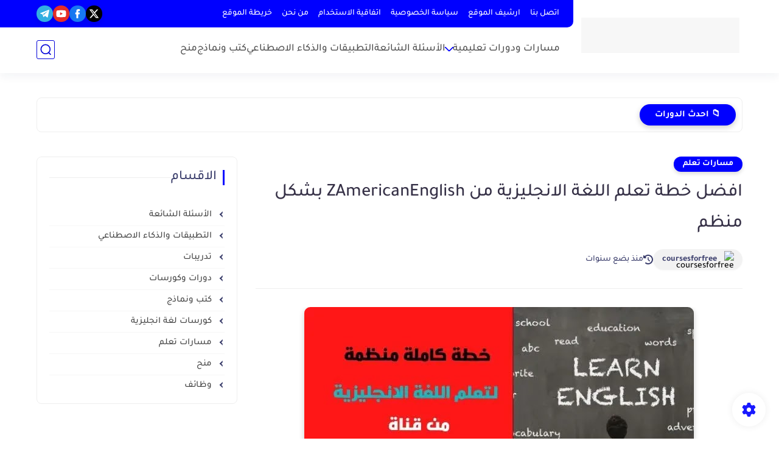

--- FILE ---
content_type: text/html; charset=utf-8
request_url: https://www.google.com/recaptcha/api2/aframe
body_size: 248
content:
<!DOCTYPE HTML><html><head><meta http-equiv="content-type" content="text/html; charset=UTF-8"></head><body><script nonce="SA15G6iaQND63gta0BzvMg">/** Anti-fraud and anti-abuse applications only. See google.com/recaptcha */ try{var clients={'sodar':'https://pagead2.googlesyndication.com/pagead/sodar?'};window.addEventListener("message",function(a){try{if(a.source===window.parent){var b=JSON.parse(a.data);var c=clients[b['id']];if(c){var d=document.createElement('img');d.src=c+b['params']+'&rc='+(localStorage.getItem("rc::a")?sessionStorage.getItem("rc::b"):"");window.document.body.appendChild(d);sessionStorage.setItem("rc::e",parseInt(sessionStorage.getItem("rc::e")||0)+1);localStorage.setItem("rc::h",'1769020158746');}}}catch(b){}});window.parent.postMessage("_grecaptcha_ready", "*");}catch(b){}</script></body></html>